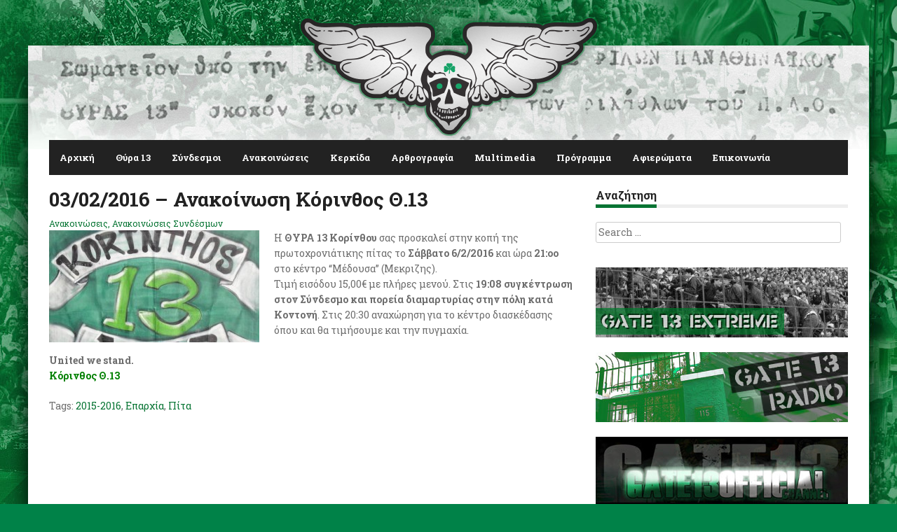

--- FILE ---
content_type: text/html; charset=UTF-8
request_url: http://gate13.gr/?p=16466
body_size: 23018
content:
<!DOCTYPE html>
<html lang="en-US">
<head>
<meta charset="UTF-8">
<meta name="viewport" content="width=device-width, initial-scale=1">

<title>03/02/2016 – Ανακοίνωση Κόρινθος Θ.13 | Gate 13 &#8211; 1966</title>
<link rel="profile" href="http://gmpg.org/xfn/11">
<link rel="pingback" href="http://gate13.gr/xmlrpc.php">
<link rel="stylesheet" href="https://maxcdn.bootstrapcdn.com/font-awesome/4.5.0/css/font-awesome.min.css">

<link rel="alternate" type="application/rss+xml" title="Gate 13 - 1966 &raquo; Feed" href="http://gate13.gr/?feed=rss2" />
<link rel="alternate" type="application/rss+xml" title="Gate 13 - 1966 &raquo; Comments Feed" href="http://gate13.gr/?feed=comments-rss2" />
<link rel="alternate" type="application/rss+xml" title="Gate 13 - 1966 &raquo; 03/02/2016 – Ανακοίνωση Κόρινθος Θ.13 Comments Feed" href="http://gate13.gr/?feed=rss2&#038;p=16466" />
		<script type="text/javascript">
			window._wpemojiSettings = {"baseUrl":"https:\/\/s.w.org\/images\/core\/emoji\/72x72\/","ext":".png","source":{"concatemoji":"http:\/\/gate13.gr\/wp-includes\/js\/wp-emoji-release.min.js?ver=4.4.30"}};
			!function(e,n,t){var a;function i(e){var t=n.createElement("canvas"),a=t.getContext&&t.getContext("2d"),i=String.fromCharCode;return!(!a||!a.fillText)&&(a.textBaseline="top",a.font="600 32px Arial","flag"===e?(a.fillText(i(55356,56806,55356,56826),0,0),3e3<t.toDataURL().length):"diversity"===e?(a.fillText(i(55356,57221),0,0),t=a.getImageData(16,16,1,1).data,a.fillText(i(55356,57221,55356,57343),0,0),(t=a.getImageData(16,16,1,1).data)[0],t[1],t[2],t[3],!0):("simple"===e?a.fillText(i(55357,56835),0,0):a.fillText(i(55356,57135),0,0),0!==a.getImageData(16,16,1,1).data[0]))}function o(e){var t=n.createElement("script");t.src=e,t.type="text/javascript",n.getElementsByTagName("head")[0].appendChild(t)}t.supports={simple:i("simple"),flag:i("flag"),unicode8:i("unicode8"),diversity:i("diversity")},t.DOMReady=!1,t.readyCallback=function(){t.DOMReady=!0},t.supports.simple&&t.supports.flag&&t.supports.unicode8&&t.supports.diversity||(a=function(){t.readyCallback()},n.addEventListener?(n.addEventListener("DOMContentLoaded",a,!1),e.addEventListener("load",a,!1)):(e.attachEvent("onload",a),n.attachEvent("onreadystatechange",function(){"complete"===n.readyState&&t.readyCallback()})),(a=t.source||{}).concatemoji?o(a.concatemoji):a.wpemoji&&a.twemoji&&(o(a.twemoji),o(a.wpemoji)))}(window,document,window._wpemojiSettings);
		</script>
		<style type="text/css">
img.wp-smiley,
img.emoji {
	display: inline !important;
	border: none !important;
	box-shadow: none !important;
	height: 1em !important;
	width: 1em !important;
	margin: 0 .07em !important;
	vertical-align: -0.1em !important;
	background: none !important;
	padding: 0 !important;
}
</style>
<link rel='stylesheet' id='ditty-news-ticker-font-css'  href='http://gate13.gr/wp-content/plugins/ditty-news-ticker/assets/fontastic/styles.css?ver=2.0.14' type='text/css' media='all' />
<link rel='stylesheet' id='ditty-news-ticker-css'  href='http://gate13.gr/wp-content/plugins/ditty-news-ticker/assets/css/style.css?ver=2.0.14' type='text/css' media='all' />
<link rel='stylesheet' id='responsive-lightbox-fancybox-css'  href='http://gate13.gr/wp-content/plugins/responsive-lightbox/assets/fancybox/jquery.fancybox-1.3.4.css?ver=1.6.8' type='text/css' media='all' />
<link rel='stylesheet' id='bootstrap-css'  href='http://gate13.gr/wp-content/themes/gate_13-v2/bootstrap/bootstrap.css?ver=4.4.30' type='text/css' media='all' />
<link rel='stylesheet' id='flexslider-css'  href='http://gate13.gr/wp-content/themes/gate_13-v2/css/flexslider.css?ver=4.4.30' type='text/css' media='all' />
<link rel='stylesheet' id='fabthemes-style-css'  href='http://gate13.gr/wp-content/themes/gate_13-v2/style.css?ver=4.4.30' type='text/css' media='all' />
<link rel='stylesheet' id='theme-css'  href='http://gate13.gr/wp-content/themes/gate_13-v2/theme.css?ver=4.4.30' type='text/css' media='all' />
<link rel='stylesheet' id='custom-css'  href='http://gate13.gr/wp-content/themes/gate_13-v2/css/custom.php?ver=4.4.30' type='text/css' media='all' />
<link rel='stylesheet' id='responsive-css'  href='http://gate13.gr/wp-content/themes/gate_13-v2/css/responsive.css?ver=4.4.30' type='text/css' media='all' />
<script type='text/javascript' src='http://gate13.gr/wp-includes/js/jquery/jquery.js?ver=1.11.3'></script>
<script type='text/javascript' src='http://gate13.gr/wp-includes/js/jquery/jquery-migrate.min.js?ver=1.2.1'></script>
<script type='text/javascript' src='http://gate13.gr/wp-content/plugins/responsive-lightbox/assets/fancybox/jquery.fancybox-1.3.4.js?ver=1.6.8'></script>
<script type='text/javascript'>
/* <![CDATA[ */
var rlArgs = {"script":"fancybox","selector":"lightbox","customEvents":"","activeGalleries":"1","modal":"0","showOverlay":"1","showCloseButton":"1","enableEscapeButton":"1","hideOnOverlayClick":"1","hideOnContentClick":"0","cyclic":"0","showNavArrows":"1","autoScale":"1","scrolling":"yes","centerOnScroll":"1","opacity":"1","overlayOpacity":"70","overlayColor":"#077433","titleShow":"1","titlePosition":"inside","transitions":"fade","easings":"swing","speeds":"300","changeSpeed":"300","changeFade":"100","padding":"5","margin":"5","videoWidth":"1080","videoHeight":"720"};
/* ]]> */
</script>
<script type='text/javascript' src='http://gate13.gr/wp-content/plugins/responsive-lightbox/js/front.js?ver=1.6.8'></script>
<link rel='https://api.w.org/' href='http://gate13.gr/?rest_route=/' />
<link rel="EditURI" type="application/rsd+xml" title="RSD" href="http://gate13.gr/xmlrpc.php?rsd" />
<link rel="wlwmanifest" type="application/wlwmanifest+xml" href="http://gate13.gr/wp-includes/wlwmanifest.xml" /> 
<link rel='prev' title='29/01/2016 – Ανακοίνωση Θύρας 13' href='http://gate13.gr/?p=16416' />
<link rel='next' title='04/02/2016 – Ανακοίνωση Σ.Φ. Αμαλιάδας' href='http://gate13.gr/?p=16469' />
<meta name="generator" content="WordPress 4.4.30" />
<link rel="canonical" href="http://gate13.gr/?p=16466" />
<link rel='shortlink' href='http://gate13.gr/?p=16466' />
<link rel="alternate" type="application/json+oembed" href="http://gate13.gr/?rest_route=%2Foembed%2F1.0%2Fembed&#038;url=http%3A%2F%2Fgate13.gr%2F%3Fp%3D16466" />
<link rel="alternate" type="text/xml+oembed" href="http://gate13.gr/?rest_route=%2Foembed%2F1.0%2Fembed&#038;url=http%3A%2F%2Fgate13.gr%2F%3Fp%3D16466&#038;format=xml" />
<style>.mtphr-dnt-tick-container { clear: both; } h3.mtphr-dnt-inline-title { padding-bottom: 10px; margin-top: 0!important; padding-top: 0!important; font-size: 16px; font-weight: 900; color: #222222; -webkit-box-shadow: inset 0 -5px 0 0 #eeeeee; box-shadow: inset 0 -5px 0 0 #eeeeee; }</style><style type="text/css" id="custom-background-css">
body.custom-background { background-color: #008248; background-image: url('http://gate13.gr/wp-content/uploads/2016/01/back.jpg'); background-repeat: no-repeat; background-position: top center; background-attachment: fixed; }
</style>
<link rel="icon" href="http://gate13.gr/wp-content/uploads/2018/11/cropped-favicon-32x32.png" sizes="32x32" />
<link rel="icon" href="http://gate13.gr/wp-content/uploads/2018/11/cropped-favicon-192x192.png" sizes="192x192" />
<link rel="apple-touch-icon-precomposed" href="http://gate13.gr/wp-content/uploads/2018/11/cropped-favicon-180x180.png" />
<meta name="msapplication-TileImage" content="http://gate13.gr/wp-content/uploads/2018/11/cropped-favicon-270x270.png" />

<!-- BEGIN GADWP v4.9.3.1 Universal Tracking - https://deconf.com/google-analytics-dashboard-wordpress/ -->
<script>
  (function(i,s,o,g,r,a,m){i['GoogleAnalyticsObject']=r;i[r]=i[r]||function(){
  (i[r].q=i[r].q||[]).push(arguments)},i[r].l=1*new Date();a=s.createElement(o),
  m=s.getElementsByTagName(o)[0];a.async=1;a.src=g;m.parentNode.insertBefore(a,m)
  })(window,document,'script','//www.google-analytics.com/analytics.js','ga');
  ga('create', 'UA-12361921-8', 'auto');
  ga('send', 'pageview');
</script>

<!-- END GADWP Universal Tracking -->

</head>

<body class="single single-post postid-16466 single-format-standard custom-background group-blog">

<div class="body-wrapper">
<div id="page" class="hfeed site">

	<header id="masthead" class="site-header" role="banner">
		<div class="container"> <div class="row"> 
			
			<div class="col-md-12">	
				<div class="site-branding">
					
					<h1 class="site-title logo"><a class="mylogo" rel="home" href="http://gate13.gr/" title="Gate 13 &#8211; 1966"><img relWidth="440" relHeight="180" id="ft_logo" src="http://gate13.gr/wp-content/uploads/2017/09/logo.png" alt="" /></a></h1>
		
				</div>
			</div>
			
			<div class="clear"></div>
			<div class="col-md-12">
				<nav id="site-navigation" class="main-navigation" role="navigation">
					<div class="menu-main-menu-container"><ul id="endolf" class="menu"><li id="menu-item-358" class="menu-item menu-item-type-custom menu-item-object-custom menu-item-home menu-item-358"><a href="http://gate13.gr">Αρχική</a></li>
<li id="menu-item-3199" class="menu-item menu-item-type-custom menu-item-object-custom menu-item-has-children menu-item-3199"><a title="Θύρα 13">Θύρα 13</a>
<ul class="sub-menu">
	<li id="menu-item-4721" class="menu-item menu-item-type-custom menu-item-object-custom menu-item-4721"><a target="_blank" href="http://gate13.gr/wp-content/uploads/history/index.html">Ιστορία</a></li>
	<li id="menu-item-393" class="menu-item menu-item-type-post_type menu-item-object-page menu-item-393"><a href="http://gate13.gr/?page_id=156">Περιοδικό</a></li>
	<li id="menu-item-11614" class="menu-item menu-item-type-post_type menu-item-object-page menu-item-11614"><a href="http://gate13.gr/?page_id=130">Brothers</a></li>
</ul>
</li>
<li id="menu-item-8903" class="menu-item menu-item-type-custom menu-item-object-custom menu-item-has-children menu-item-8903"><a>Σύνδεσμοι</a>
<ul class="sub-menu">
	<li id="menu-item-399" class="menu-item menu-item-type-post_type menu-item-object-page menu-item-399"><a href="http://gate13.gr/?page_id=233">Αττική</a></li>
	<li id="menu-item-398" class="menu-item menu-item-type-post_type menu-item-object-page menu-item-398"><a href="http://gate13.gr/?page_id=235">Επαρχία</a></li>
	<li id="menu-item-397" class="menu-item menu-item-type-post_type menu-item-object-page menu-item-397"><a href="http://gate13.gr/?page_id=237">Κύπρος &#8211; Εξωτερικό</a></li>
	<li id="menu-item-2174" class="menu-item menu-item-type-post_type menu-item-object-page menu-item-2174"><a href="http://gate13.gr/?page_id=2172">Υπό Ίδρυση</a></li>
</ul>
</li>
<li id="menu-item-360" class="menu-item menu-item-type-taxonomy menu-item-object-category current-post-ancestor current-menu-parent current-post-parent menu-item-has-children menu-item-360"><a href="http://gate13.gr/?cat=3">Ανακοινώσεις</a>
<ul class="sub-menu">
	<li id="menu-item-2891" class="menu-item menu-item-type-taxonomy menu-item-object-category menu-item-2891"><a href="http://gate13.gr/?cat=84">Ανακοινώσεις ΘΥΡΑΣ 13</a></li>
	<li id="menu-item-2892" class="menu-item menu-item-type-taxonomy menu-item-object-category current-post-ancestor current-menu-parent current-post-parent menu-item-2892"><a href="http://gate13.gr/?cat=85">Ανακοινώσεις Συνδέσμων</a></li>
</ul>
</li>
<li id="menu-item-3200" class="menu-item menu-item-type-custom menu-item-object-custom menu-item-has-children menu-item-3200"><a title="Κερκίδα">Κερκίδα</a>
<ul class="sub-menu">
	<li id="menu-item-388" class="menu-item menu-item-type-post_type menu-item-object-page menu-item-388"><a href="http://gate13.gr/?page_id=140">Κανόνες</a></li>
	<li id="menu-item-390" class="menu-item menu-item-type-post_type menu-item-object-page menu-item-390"><a href="http://gate13.gr/?page_id=126">Συνθήματα</a></li>
	<li id="menu-item-391" class="menu-item menu-item-type-post_type menu-item-object-page menu-item-391"><a href="http://gate13.gr/?page_id=138">Χορογραφίες</a></li>
	<li id="menu-item-389" class="menu-item menu-item-type-post_type menu-item-object-page menu-item-389"><a href="http://gate13.gr/?page_id=142">Προτάσεις</a></li>
</ul>
</li>
<li id="menu-item-365" class="menu-item menu-item-type-taxonomy menu-item-object-category menu-item-has-children menu-item-365"><a href="http://gate13.gr/?cat=4">Αρθρογραφία</a>
<ul class="sub-menu">
	<li id="menu-item-1361" class="menu-item menu-item-type-taxonomy menu-item-object-category menu-item-1361"><a href="http://gate13.gr/?cat=55">Επικαιρότητα</a></li>
	<li id="menu-item-1358" class="menu-item menu-item-type-taxonomy menu-item-object-category menu-item-1358"><a href="http://gate13.gr/?cat=54">Οπαδικά Μυαλά</a></li>
	<li id="menu-item-1342" class="menu-item menu-item-type-taxonomy menu-item-object-category menu-item-1342"><a href="http://gate13.gr/?cat=53">Η Κοινωνία &#038; Εμείς</a></li>
	<li id="menu-item-1296" class="menu-item menu-item-type-taxonomy menu-item-object-category menu-item-1296"><a href="http://gate13.gr/?cat=41">Αλήθειες &#038; Ψέματα</a></li>
	<li id="menu-item-2176" class="menu-item menu-item-type-post_type menu-item-object-page menu-item-2176"><a href="http://gate13.gr/?page_id=2171">Η Φωνή του Οπαδού</a></li>
</ul>
</li>
<li id="menu-item-359" class="menu-item menu-item-type-taxonomy menu-item-object-category menu-item-has-children menu-item-359"><a href="http://gate13.gr/?cat=5">Multimedia</a>
<ul class="sub-menu">
	<li id="menu-item-7629" class="menu-item menu-item-type-custom menu-item-object-custom menu-item-7629"><a title="Αρχείο" target="_blank" href="http://www.gate13-archive.gr/">Αρχείο</a></li>
	<li id="menu-item-367" class="menu-item menu-item-type-post_type menu-item-object-page menu-item-367"><a href="http://gate13.gr/?page_id=16">Wallpapers</a></li>
	<li id="menu-item-1205" class="menu-item menu-item-type-custom menu-item-object-custom menu-item-1205"><a target="_blank" href="http://www.youtube.com/user/Gate13Official">YouTube Channel</a></li>
</ul>
</li>
<li id="menu-item-4922" class="menu-item menu-item-type-custom menu-item-object-custom menu-item-has-children menu-item-4922"><a title="Πρόγραμμα">Πρόγραμμα</a>
<ul class="sub-menu">
	<li id="menu-item-4927" class="menu-item menu-item-type-post_type menu-item-object-page menu-item-4927"><a href="http://gate13.gr/?page_id=4925">Ποδόσφαιρο</a></li>
	<li id="menu-item-21196" class="menu-item menu-item-type-post_type menu-item-object-page menu-item-21196"><a href="http://gate13.gr/?page_id=21020">Ποδόσφαιρο Γυναικών</a></li>
	<li id="menu-item-5202" class="menu-item menu-item-type-post_type menu-item-object-page menu-item-5202"><a href="http://gate13.gr/?page_id=5200">Μπάσκετ Ανδρών</a></li>
	<li id="menu-item-5260" class="menu-item menu-item-type-post_type menu-item-object-page menu-item-5260"><a href="http://gate13.gr/?page_id=5249">Μπάσκετ Γυναικών</a></li>
	<li id="menu-item-5258" class="menu-item menu-item-type-post_type menu-item-object-page menu-item-5258"><a href="http://gate13.gr/?page_id=5253">Βόλεϊ Ανδρών</a></li>
	<li id="menu-item-5259" class="menu-item menu-item-type-post_type menu-item-object-page menu-item-5259"><a href="http://gate13.gr/?page_id=5251">Βόλεϊ Γυναικών</a></li>
	<li id="menu-item-5257" class="menu-item menu-item-type-post_type menu-item-object-page menu-item-5257"><a href="http://gate13.gr/?page_id=5255">Πόλο</a></li>
	<li id="menu-item-21195" class="menu-item menu-item-type-post_type menu-item-object-page menu-item-21195"><a href="http://gate13.gr/?page_id=21022">Μπάσκετ με αμαξίδιο</a></li>
</ul>
</li>
<li id="menu-item-361" class="menu-item menu-item-type-taxonomy menu-item-object-category menu-item-has-children menu-item-361"><a href="http://gate13.gr/?cat=7">Αφιερώματα</a>
<ul class="sub-menu">
	<li id="menu-item-1338" class="menu-item menu-item-type-taxonomy menu-item-object-category menu-item-1338"><a href="http://gate13.gr/?cat=50">Ποδόσφαιρο</a></li>
	<li id="menu-item-1337" class="menu-item menu-item-type-taxonomy menu-item-object-category menu-item-1337"><a href="http://gate13.gr/?cat=51">Μπάσκετ</a></li>
	<li id="menu-item-1340" class="menu-item menu-item-type-taxonomy menu-item-object-category menu-item-1340"><a href="http://gate13.gr/?cat=52">Ερασιτέχνης</a></li>
	<li id="menu-item-1332" class="menu-item menu-item-type-taxonomy menu-item-object-category menu-item-1332"><a href="http://gate13.gr/?cat=48">Μορφές</a></li>
	<li id="menu-item-1319" class="menu-item menu-item-type-taxonomy menu-item-object-category menu-item-1319"><a href="http://gate13.gr/?cat=47">Εκδρομές</a></li>
</ul>
</li>
<li id="menu-item-366" class="menu-item menu-item-type-post_type menu-item-object-page menu-item-366"><a href="http://gate13.gr/?page_id=12">Επικοινωνία</a></li>
</ul></div>				</nav><!-- #site-navigation -->
			</div>
		</div></div>
	</header><!-- #masthead -->

	<div id="content" class="site-content">	
		<div class="container"> <div class="row"> 

<div class="col-md-8">
	<div id="primary" class="content-area">
		<main id="main" class="site-main" role="main">

		
			
<article id="post-16466" class="post-16466 post type-post status-publish format-standard has-post-thumbnail hentry category-announcement category-announcemen_club tag-2015-2016 tag-118 tag-75">
	

	
	<header class="entry-header">
		<h1 class="entry-title">03/02/2016 – Ανακοίνωση Κόρινθος Θ.13</h1>
		<div class="entry-meta">
		<div class="entry-meta">
			
			<span> <a href="http://gate13.gr/?cat=3" rel="category">Ανακοινώσεις</a>, <a href="http://gate13.gr/?cat=85" rel="category">Ανακοινώσεις Συνδέσμων</a></span>
			
		</div><!-- .entry-meta -->
		</div><!-- .entry-meta -->
	</header><!-- .entry-header -->

	<div class="entry-content">
		<p><a href="http://gate13.gr/wp-content/uploads/2013/09/korinthos.jpg" rel="attachment wp-att-9640" data-rel="lightbox-0" title=""><img class="alignleft size-medium wp-image-9640" src="http://gate13.gr/wp-content/uploads/2013/09/korinthos-300x160.jpg" alt="korinthos" width="300" height="160" /></a>Η <strong>ΘΥΡΑ 13 Κορίνθου</strong> σας προσκαλεί στην κοπή της πρωτοχρονιάτικης πίτας το <strong>Σάββατο 6/2/2016</strong> και ώρα <strong>21:οο</strong> στο κέντρο &#8220;Μέδουσα&#8221; (Μεκριζης).<br />
Τιμή εισόδου 15,00€ με πλήρες μενού. Στις <strong>19:08 συγκέντρωση στον Σύνδεσμο και πορεία διαμαρτυρίας στην πόλη κατά Κοντονή</strong>. Στις 20:30 αναχώρηση για το κέντρο διασκέδασης όπου και θα τιμήσουμε και την πυγμαχία.</p>
<p><strong>United we stand.</strong><br />
<span style="color: #008000;"><strong> Κόρινθος Θ.13</strong></span></p>
			</div><!-- .entry-content -->

	<footer class="entry-footer">
		Tags: <a href="http://gate13.gr/?tag=2015-2016" rel="tag">2015-2016</a>, <a href="http://gate13.gr/?tag=%ce%b5%cf%80%ce%b1%cf%81%cf%87%ce%af%ce%b1" rel="tag">Επαρχία</a>, <a href="http://gate13.gr/?tag=%cf%80%ce%b9%cf%84%ce%b1" rel="tag">Πίτα</a>			</footer><!-- .entry-footer -->
</article><!-- #post-## -->

			
			
		
		</main><!-- #main -->
	</div><!-- #primary -->
</div>
<div class="col-md-4">
<div id="secondary" class="widget-area" role="complementary">
	<aside id="search-3" class="widget widget_search"><h3 class="widget-title"><span>Αναζήτηση</span></h3><form role="search" method="get" class="search-form" action="http://gate13.gr/">
				<label>
					<span class="screen-reader-text">Search for:</span>
					<input type="search" class="search-field" placeholder="Search &hellip;" value="" name="s" title="Search for:" />
				</label>
				<input type="submit" class="search-submit" value="Search" />
			</form></aside><aside id="text-4" class="widget widget_text">			<div class="textwidget"><p><a href="http://www.gate13.tk/" target="_blank"><img src="http://gate13.gr/wp-content/uploads/2016/01/extreme_banner.jpg" width="360" height="100" /></a></p>
<p><a href="https://www.youtube.com/c/GATE13RADIOOFFICIAL" target="_blank"><img src="http://gate13.gr/wp-content/uploads/2016/01/radio_banner.jpg" width="360" height="100" /></a></p>
<p><a href="https://www.youtube.com/@Gate13Official" target="_blank"><img src="http://gate13.gr/wp-content/uploads/2023/04/youtube-banner.jpg" width="360" height="100" /></a></p>
</div>
		</aside>

</div><!-- #secondary -->
</div>		</div></div>
	</div><!-- #content -->

	<div id="footer-widgets" class="clearfix">
		<div class="container"> <div class="row"> 
					</div></div>
	</div>

	<footer id="colophon" class="site-footer" role="contentinfo">
			<div class="container"> <div class="row">
				<div class="col-md-12"> 
					<div class="site-info">
					Copyright &copy; 2026 <a href="http://gate13.gr" title="Gate 13 &#8211; 1966">Gate 13 &#8211; 1966</a>  - Η επίσημη ιστοσελίδα της ΘΥΡΑΣ 13
					</div><!-- .site-info -->
				</div>
			</div></div>
	</footer><!-- #colophon -->
</div><!-- #page -->
</div>

<script type="text/javascript">var elLogo = document.getElementById("ft_logo"); if (elLogo) {elLogo.style.maxHeight = elLogo.getAttribute("relHeight") ? elLogo.getAttribute("relHeight") + "px" : "100px";} if (elLogo) {elLogo.style.maxWidth = elLogo.getAttribute("relWidth") ? elLogo.getAttribute("relWidth") + "px" : "100px";}</script><script type='text/javascript' src='http://gate13.gr/wp-content/themes/gate_13-v2/bootstrap/bootstrap.min.js?ver=20120206'></script>
<script type='text/javascript' src='http://gate13.gr/wp-content/themes/gate_13-v2/js/jquery.flexslider.js?ver=20120206'></script>
<script type='text/javascript' src='http://gate13.gr/wp-content/themes/gate_13-v2/js/vticker.js?ver=20120206'></script>
<script type='text/javascript' src='http://gate13.gr/wp-content/themes/gate_13-v2/js/tinynav.js?ver=20120206'></script>
<script type='text/javascript' src='http://gate13.gr/wp-content/themes/gate_13-v2/js/custom.js?ver=20120206'></script>
<script type='text/javascript' src='http://gate13.gr/wp-content/themes/gate_13-v2/js/skip-link-focus-fix.js?ver=20130115'></script>
<script type='text/javascript' src='http://gate13.gr/wp-includes/js/comment-reply.min.js?ver=4.4.30'></script>
<script type='text/javascript' src='http://gate13.gr/wp-includes/js/wp-embed.min.js?ver=4.4.30'></script>

</body>
</html>


--- FILE ---
content_type: text/css
request_url: http://gate13.gr/wp-content/themes/gate_13-v2/theme.css?ver=4.4.30
body_size: 17660
content:
html,
body {
  height: 100%;
}
body {
  background: #e4e2e3;
}
body,
button,
input,
select,
textarea {
  color: #6d6d6d;
}
a {
  color: #d32512;
}
a:visited {
  color: #d32512;
}
a:hover,
a:focus,
a:active {
  color: #000000;
  text-decoration: none;
}

.entry-content a {
	text-decoration: underline;
}
.body-wrapper {
  max-width: 1200px;
  margin: 65px auto;
background: #FFFFFF;
}



#content {
	background: #FFFFFF;
}

.top-bar {
  -webkit-box-shadow: inset 0 -5px 0 0 #eeeeee;
  box-shadow: inset 0 -5px 0 0 #eeeeee;
  height: 50px;
}
.top-bar span {
  -webkit-box-shadow: inset 0 -5px 0 0 #ce2d32;
  box-shadow: inset 0 -5px 0 0 #ce2d32;
  float: left;
  height: 50px;
  line-height: 50px;
  font-size: 14px;
  font-weight: 900;
  text-transform: uppercase;
  color: #222222;
}
.top-bar #ticker-box {
  height: 50px;
  line-height: 50px;
  overflow: hidden;
}
.top-bar #ticker-box .ticker ul {
  margin: 0px;
  padding: 0px;
  list-style: none;
}
.top-bar #ticker-box .ticker ul li {
  margin: 0px 10px;
  padding: 0px 0px;
  overflow: hidden;
}
.top-bar #ticker-box .ticker ul li a {
  color: #6d6d6d;
}

header#masthead {
	background: #FFFFFF url(images/header.jpg) top center no-repeat ;
	padding-top: 25px;
}

.site-branding {
  padding: 0;
  text-align: center;
  position: relative;
  display: block;
  height: 110px;
}
.site-branding h1.site-title {
  margin: 0px 0px;
  text-transform: uppercase;
  font-weight: 900;
  font-size: 42px;
  position: absolute;
  top: -70px;
  left: calc(50% - 220px);
}
.site-branding h1.site-title a:link,
.site-branding h1.site-title a:visited {
  color: #333;
}
.search-right {
  float: right;
}
.search-right .search-form {
  margin-top: 35px;
  width: 300px;
  margin-bottom: 20px;
}
.search-right .search-form .search-field {
  width: 200px;
}
.search-right .search-form .search-submit {
  background: #ce2d32;
  box-shadow: none;
  border-color: #ce2d32;
  color: #fff;
}
.main-navigation {
  clear: both;
  display: block;
  background: #222222;
}
.main-navigation ul {
  list-style: none;
  margin: 0px;
  padding: 0px;
}
.main-navigation ul li {
  position: relative;
  float: left;
}
.main-navigation ul li .sub {
  text-transform: none;
  font-size: 12px;
  font-weight: 400;
  display: block;
}
.main-navigation a:link,
.main-navigation a:visited {
  display: block;
  text-decoration: none;
  color: #fff;
}
.main-navigation ul.menu > li {
  font-weight: 600;
  font-size: 13px;
  padding: 15px 15px 15px 15px;
  color: #fff;

}
.main-navigation ul.menu > li:hover {
	background: #077433;
	cursor: pointer;
}

.main-navigation ul.menu > li.current-menu-item {
	background: #077433;
}

.main-navigation ul.menu > li.current-menu-item > a {
  color: #fff;
}
.main-navigation ul > li a:link,
.main-navigation ul > li a,
.main-navigation .main-navigation ul > li a:visited {
  color: #fff !important;
  margin: 0px 0px 0px 0px;
}
.main-navigation ul > li a:hover {
  color: #fff;
  display: block;
  
}
.main-navigation ul ul {
  background: #ce2d32;
  display: none;
  float: left;
  left: 0;
  position: absolute;
  top: 50px;
  box-shadow: none;
}
.main-navigation ul ul ul {
  left: 100%;
  top: -1px;
}
.main-navigation ul ul a {
  width: 200px;
}
.main-navigation ul ul li {
  font-size: 12px;
  font-weight: 600;
}
.main-navigation ul ul li a:link,
.main-navigation ul ul li a:visited {
  color: #fff;
  padding: 10px 15px;
  margin: 0px 0px;
}
.main-navigation ul ul li a:hover {
  color: #fff;
}
.main-navigation ul li:last-child {
  border: none;
}
.main-navigation li:hover > a {
  background: #ce2d32;
}
.main-navigation ul li:hover > ul {
  display: block;
}

.main-navigation .current_page_item {
	background: #077433!important;
}

.main-navigation .current_page_item a,
.main-navigation .current-menu-item a {
  background: #ce2d32;
}
h3.section-title {
  -webkit-box-shadow: inset 0 -5px 0 0 #eeeeee;
  box-shadow: inset 0 -5px 0 0 #eeeeee;
  margin: 20px 0px 20px 0px;
  padding: 0px 0px 0px 0px;
  font-size: 16px;
  font-weight: 900;
  color: #222222;
}
h3.section-title span {
  -webkit-box-shadow: inset 0 -5px 0 0 #ce2d32;
  box-shadow: inset 0 -5px 0 0 #ce2d32;
  padding: 0px 0px 10px 0px;
  display: inline-block;
}
#slider-box {
  position: relative;
  overflow: hidden;
}
#slider-box .flex-caption {
  position: absolute;
  width: 100%;
  bottom: 0px;
  color: #fff;
  padding: 20px 0px;
  background: #000000;
  background-color:rgba(7,116,51,0.7);
}
#slider-box .flex-caption h2 {
  margin: 0px 0px 10px 0px;
  padding: 0px 20px;
  font-weight: 900;
  font-size: 20px;
 
}
#slider-box .flex-caption h2 a{
  color:#fff;
 
}

#slider-box .flex-caption span {
  padding: 0px 20px;
  display: block;
 opacity: 1;
  filter: alpha(opacity=100); /* For IE8 and earlier */
}
#slider-box .flex-caption span p {
  margin-bottom: 0px;
 opacity: 1;
  filter: alpha(opacity=100); /* For IE8 and earlier */
}
.first-promo {
  margin-bottom: 30px;
  position: relative;
}

.first-promo .promo-caption {
background-color: rgba(7,116,51,0.7);
position: absolute;
  left: 15px;
  right: 15px;
  bottom: 0px;
}
.first-promo h2 {
  color: #fff;
  font-size: 16px;
  font-weight: 800;
  margin-top: 10px;
  padding-left: 10px;
  padding-right: 10px;
}



.first-promo h2 a {
  color: #fff;
}
.rest-promo {
  position: relative;
}
.rest-promo h2 {
  position: absolute;
  left: 25px;
  right: 25px;
  bottom: 10px;
  color: #fff;
  font-size: 14px;
  font-weight: 600;
}
.rest-promo h2 a {
  color: #fff;
}
.e-breadcrumbs {
  border: 1px solid #ddd;
  margin: 20px 0px 0px 0px;
  padding: 10px 10px;
  font-size: 12px;
  text-transform: uppercase;
}
.e-breadcrumbs a:link,
.e-breadcrumbs a:visited {
  color: #ce2d32;
}
.latest-entries .latest-entry {
  margin-bottom: 20px;
}
.latest-entries .latest-entry:nth-child(2n+1) {
  clear: both;
}
.latest-entries .latest-entry .latest-entry-content h2 {
  font-size: 20px;
  font-weight: 800;
}
.latest-entries .latest-entry .latest-entry-content h2 a {
  color: #222;
}
.latest-entries .latest-entry .latest-entry-content .entry-meta {
  margin-bottom: 10px;
  font-size: 12px;
}
.latest-entries .latest-entry .latest-entry-content .read-more {
  padding: 5px 10px;
  background: #ce2d32;
  color: #fff;
  display: inline-block;
}
.category-stories {
  margin-bottom: 20px;
}
.category-stories .cat-post-first {
  margin-bottom: 20px;
}
.category-stories .cat-post-first .category-entry-content h2 {
  font-size: 20px;
  font-weight: 800;
}
.category-stories .cat-blocks {
  margin-bottom: 20px;
}
.category-stories img.widget-postimg {
  margin-bottom: 20px;
}
.category-stories .category-entry-content h2 {
  font-size: 16px;
  font-weight: 600;
  margin: 0px 0px 10px 0px;
}
.category-stories .category-entry-content h2 a {
  color: #222;
}
.category-stories .category-entry-content .entry-meta {
  margin-bottom: 10px;
  font-size: 12px;
}
.category-stories .category-entry-content .read-more {
  padding: 5px 10px;
  background: #ce2d32;
  color: #fff;
  display: inline-block;
}
#primary,
#secondary {
  padding-bottom: 30px;
}
.page-title {
  -webkit-box-shadow: inset 0 -5px 0 0 #eeeeee;
  box-shadow: inset 0 -5px 0 0 #eeeeee;
  margin: 20px 0px 20px 0px;
  padding: 0px 0px 0px 0px;
  font-size: 16px;
  font-weight: 900;
  color: #222222;
}
.page-title span {
  -webkit-box-shadow: inset 0 -5px 0 0 #ce2d32;
  box-shadow: inset 0 -5px 0 0 #ce2d32;
  padding: 0px 0px 10px 0px;
  display: inline-block;
}
article.post,
article.hentry,
article.page {
  margin: 20px 0px 50px 0px;
}
article.post .entry-header h1.entry-title,
article.hentry .entry-header h1.entry-title,
article.page .entry-header h1.entry-title {
  font-size: 28px;
  font-weight: 800;
  color: #222;
}
article.post .entry-header h1.entry-title a,
article.hentry .entry-header h1.entry-title a,
article.page .entry-header h1.entry-title a {
  color: #222;
}
article.post .entry-header .entry-meta,
article.hentry .entry-header .entry-meta,
article.page .entry-header .entry-meta {
  font-size: 12px;
}
#secondary .widget {
  margin-bottom: 30px;
}
#secondary .widget h3.widget-title {
  -webkit-box-shadow: inset 0 -5px 0 0 #eeeeee;
  box-shadow: inset 0 -5px 0 0 #eeeeee;
  margin: 20px 0px 20px 0px;
  padding: 0px 0px 0px 0px;
  font-size: 16px;
  font-weight: 900;
  color: #222222;
}
#secondary .widget h3.widget-title span {
  -webkit-box-shadow: inset 0 -5px 0 0 #ce2d32;
  box-shadow: inset 0 -5px 0 0 #ce2d32;
  padding: 0px 0px 10px 0px;
  display: inline-block;
}
#secondary .widget ul {
  list-style: none;
  margin: 0px;
  padding: 0px;
}
#secondary .widget ul li {
  list-style: none;
  margin: 5px 0px 0px 0px;
  padding: 0px 0px 5px 0px;
  border-bottom: 1px dotted #ddd;
}
#secondary .widget ul li a:link,
#secondary .widget ul li a:visited {
  color: #6d6d6d;
}
#secondary .widget ul li ul {
  margin: 0px;
  padding: 0px;
}
#secondary .widget ul li ul li {
  margin: 0px;
  padding: 0px 0px;
  border: none;
}
#secondary .widget .tagcloud {
  *zoom: 1;
}
#secondary .widget .tagcloud:before,
#secondary .widget .tagcloud:after {
  content: " ";
  display: table;
}
#secondary .widget .tagcloud:after {
  clear: both;
}
#secondary .widget .tagcloud a {
  display: inline-block;
  float: left;
  background: #ce2d32;
  color: #fff;
  font-size: 12px!important;
  margin: 0px 5px 5px 0px;
  padding: 5px 10px;
}
#secondary .widget #side-tab ul#myTab {
  background: #222222;
  margin: 20px 0px;
}
#secondary .widget #side-tab ul#myTab li {
  padding: 0px 0px;
  border-bottom: none;
  font-size: 14px;
  font-weight: 900;
  text-transform: uppercase;
}
#secondary .widget #side-tab ul#myTab li a {
  color: #fff;
  border-bottom: none;
}
#secondary .widget #side-tab ul#myTab li:hover a {
  background: #ce2d32;
  border-color: #ce2d32;
  border-radius: 0;
}
#secondary .widget #side-tab ul#myTab li.active a {
  background: #ce2d32;
  border-color: #ce2d32;
  border-radius: 0;
}
#secondary .widget #side-tab .tab-content .tab-pane .tab-list {
  margin-bottom: 20px;
}
#secondary .widget #side-tab .tab-content .tab-pane .tab-list .tab-img {
  float: left;
  display: inline;
  margin-right: 20px;
}
#secondary .widget #side-tab .tab-content .tab-pane .tab-list .tab-entry-content {
  display: inline;
}
#secondary .widget #side-tab .tab-content .tab-pane .tab-list .tab-entry-content h2 {
  font-size: 16px;
  clear: none;
  font-weight: 800;
  margin: 0px 0px 10px 0px;
}
#secondary .widget #side-tab .tab-content .tab-pane .tab-list .tab-entry-content h2 a {
  color: #222;
}
#secondary .widget #side-tab .tab-content .tab-pane .tab-list .tab-entry-content .entry-meta {
  font-size: 12px;
}
#secondary .widget #side-tab .tab-content .tab-pane .com-list {
  margin-bottom: 20px;
  font-size: 13px;
}
#secondary .widget #side-tab .tab-content .tab-pane .com-list .tab-img {
  float: left;
  display: inline;
  margin-right: 20px;
  border: 1px solid #ddd;
  padding: 3px;
  background: #fff;
}
#secondary .widget #side-tab .tab-content .tab-pane .com-list h2 {
  font-size: 16px;
  clear: none;
  font-weight: 800;
  margin: 0px 0px 0px 0px;
}
#secondary .widget #side-tab .tab-content .tab-pane .com-list h2 a {
  color: #222;
}
#secondary .squarebanner {
  margin: 20px 0px 30px 0px;
}
#secondary .squarebanner h3.sidetitl {
  font-size: 16px;
  color: #000;
  font-weight: 900;
  margin: 0px 0px 10px 0px;
  position: relative;
  text-transform: uppercase;
}
#secondary .squarebanner ul {
  margin: 0px;
  padding: 0px;
  list-style: none;
}
#secondary .squarebanner ul li {
  background: #fff;
  float: left;
  margin: 20px 20px 0px 0px;
}
#secondary .squarebanner ul li a {
  display: inline-block;
}
.fab-pagination {
  width: 100%;
  margin: 50px 0px 20px 0px;
}
.fab-pagination span,
.fab-pagination a {
  width: 40px;
  height: 40px;
  display: inline-block;
  background: #ce2d32;
  color: #fff;
  line-height: 40px;
  margin: 0px 5px;
  text-align: center;
  font-weight: 600;
}
.fab-pagination a {
  background: #eee;
  color: #222;
}
/*Comments*/
#comments {
  margin-top: 60px;
}
#comments .comment-navigation {
  border: 1px solid #eee;
  border-radius: 5px;
  padding: 10px 10px;
  font-size: 14px;
  background: #fbfbfb;
}
#comments h2.comments-title {
  -webkit-box-shadow: inset 0 -5px 0 0 #eeeeee;
  box-shadow: inset 0 -5px 0 0 #eeeeee;
  margin: 20px 0px 20px 0px;
  padding: 0px 0px 0px 0px;
  font-size: 16px;
  font-weight: 900;
  text-transform: uppercase;
  color: #222222;
}
#comments h2.comments-title span {
  -webkit-box-shadow: inset 0 -5px 0 0 #ce2d32;
  box-shadow: inset 0 -5px 0 0 #ce2d32;
  padding: 0px 0px 10px 0px;
  display: inline-block;
}
#comments ol.comment-list {
  list-style: none;
  margin: 0px;
  padding: 0px;
}
#comments ol.comment-list li {
  margin: 30px 0px 0px 0px;
}
#comments ol.comment-list li .comment-body .comment-meta .avatar {
  float: left;
  margin-right: 10px;
  border: 1px solid #eee;
}
#comments ol.comment-list li .comment-body .comment-meta .comment-author {
  font-weight: 800;
  font-size: 16px;
  color: #222;
  padding-top: 5px;
}
#comments ol.comment-list li .comment-body .comment-meta .comment-author a {
  color: #222;
}
#comments ol.comment-list li .comment-body .comment-meta .comment-author cite {
  font-style: normal;
}
#comments ol.comment-list li .comment-body .comment-meta .comment-metadata {
  font-size: 12px;
}
#comments ol.comment-list li .comment-body .comment-meta .comment-metadata span,
#comments ol.comment-list li .comment-body .comment-meta .comment-metadata a {
  margin: 0px 2px;
}
#comments ol.comment-list li .comment-body .comment-meta p.comment-awaiting-moderation {
  margin: 0px 0px 0px 70px;
  color: #ff0000;
}
#comments ol.comment-list li .comment-body .comment-content {
  padding-top: 10px;
  padding-left: 60px;
}
#comments #respond {
  margin-top: 30px;
}
#comments #respond h3 {
  color: #222;
  margin: 0px 0px 20px 0px;
  font-size: 20px;
  font-weight: 700;
  padding-bottom: 20px;
  border-bottom: 5px solid #eee;
}
#comments #respond p {
  margin-bottom: 20px;
}
#comments #respond p label {
  display: none;
}
#comments #respond p input {
  border-color: #ddd;
}
#comments #respond p.logged-in-as {
  display: none;
}
#comments #respond p.form-submit input {
  margin-bottom: 0px;
  box-shadow: none;
  border-color: #ce2d32;
  background: #ce2d32;
  color: #fff;
  text-shadow: none;
}
#footer-widgets {
  background: #222222;
  padding: 30px 0px;
}
#footer-widgets .widget {
  margin-bottom: 30px;
  color: #ccc;
}
#footer-widgets .widget h3.footer-widget-title {
  -webkit-box-shadow: inset 0 -5px 0 0 rgba(255, 255, 255, 0.2);
  box-shadow: inset 0 -5px 0 0 rgba(255, 255, 255, 0.2);
  margin: 20px 0px 20px 0px;
  padding: 0px 0px 0px 0px;
  font-size: 16px;
  font-weight: 900;
  text-transform: uppercase;
  color: #fff;
}
#footer-widgets .widget h3.footer-widget-title span {
  -webkit-box-shadow: inset 0 -5px 0 0 #ce2d32;
  box-shadow: inset 0 -5px 0 0 #ce2d32;
  padding: 0px 0px 10px 0px;
  display: inline-block;
}
#footer-widgets .widget ul {
  list-style: none;
  margin: 0px;
  padding: 0px;
}
#footer-widgets .widget ul li {
  list-style: none;
  margin: 7px 0px 0px 0px;
  padding: 0px 0px 7px 0px;
  border-bottom: 1px dotted rgba(255, 255, 255, 0.1);
}
#footer-widgets .widget ul li a:link,
#footer-widgets .widget ul li a:visited {
  color: #ccc;
}
#footer-widgets .widget ul li a:hover {
  color: #fff;
}
#footer-widgets .widget .tagcloud a {
  display: inline-block;
  float: left;
  background: #ce2d32;
  color: #fff;
  font-size: 12px!important;
  margin: 0px 5px 5px 0px;
  padding: 5px 10px;
}
.site-footer {
  background: #222222;
  border-top: 1px solid rgba(0, 0, 0, 0.2);
}
.site-footer .site-info {
  padding: 30px 0px;
  font-size: 13px;
  color: #fff;
}
.site-footer .site-info a {
  color: #fff;
}


table th,
table td {
	border: 1px solid #D1D1D1;
	padding: 5px;
}

table th {
	color: #FFFFFF;
	background: #077431;
}

#signature,
#mail {
  color: #155930;
  font-weight: bold;
  font-size: 0.85em;
  padding: 5px 8px;
  background: #F2F2F2;
  border: 1px dotted #999;
}

#categoryInfo {
	margin: 5px 0 0 0;
	padding: 15px 0;
	height: 100%;
	color: #666;
	background: #fff;
	
	clear: both;
}

#categoryInfo p{
	color: #000000;
}

/*TRUTH & LIES BANNERS*/

#content #truthBanners {
	display: block;
	float: left;
}

#content #truthBanners ul {
margin: 0;
padding: 0;
}

#content #truthBanners ul li {
	display: block;
	float: left;
}

#content #truthBanners ul li a {
	display: block;
	float: left;
	width: 350px;
	height: 90px;
	margin-right: 20px;
	margin-bottom: 10px;
	text-indent: -5000px;
}

#content #truthBanners ul li a.apates {
	background: url(images/apates.jpg) top left no-repeat ;
}

#content #truthBanners ul li a.xountes {
	background: url(images/xounta.jpg) top left no-repeat ;
}

.single .byline, .group-blog .byline {
display: none !important;
}

--- FILE ---
content_type: text/css;
request_url: http://gate13.gr/wp-content/themes/gate_13-v2/css/custom.php?ver=4.4.30
body_size: 1335
content:

.search-right .search-form .search-submit,
.fab-pagination span,
.main-navigation li:hover > a,
.main-navigation .current_page_item a, .main-navigation .current-menu-item a,
.main-navigation ul ul,
#secondary .widget #side-tab ul#myTab li.active a,
#secondary .widget #side-tab ul#myTab li a:hover,
#secondary .widget .tagcloud a,
#footer-widgets .widget .tagcloud a,
#comments #respond p.form-submit input
{
	background: #077433!important;
}

.e-breadcrumbs a:link, .e-breadcrumbs a:visited{
	color:#077433;
}
.top-bar span,
h3.section-title span,
#secondary .widget h3.widget-title span,
#footer-widgets .widget h3.footer-widget-title span,
#comments h2.comments-title span,
.page-title span
{
  -webkit-box-shadow: inset 0 -5px 0 0 #077433;
  box-shadow: inset 0 -5px 0 0 #077433;
}

.search-right .search-form .search-submit,
#secondary .widget #side-tab ul#myTab li.active a,
#secondary .widget #side-tab ul#myTab li a:hover,
#comments #respond p.form-submit input
{
	border-color:#077433!important;
}

.main-navigation, #footer-widgets, .site-footer{
	background: ;
}



/* Links */

a, .hentry .entry-header .entry-meta span {
	color: #077433;
}

a:visited {
	color: #077433;
}

a:hover,
a:focus,
a:active {
	color:#000000;
	text-decoration: none;
}




--- FILE ---
content_type: text/plain
request_url: https://www.google-analytics.com/j/collect?v=1&_v=j102&a=493191349&t=pageview&_s=1&dl=http%3A%2F%2Fgate13.gr%2F%3Fp%3D16466&ul=en-us%40posix&dt=03%2F02%2F2016%20%E2%80%93%20%CE%91%CE%BD%CE%B1%CE%BA%CE%BF%CE%AF%CE%BD%CF%89%CF%83%CE%B7%20%CE%9A%CF%8C%CF%81%CE%B9%CE%BD%CE%B8%CE%BF%CF%82%20%CE%98.13%20%7C%20Gate%2013%20%E2%80%93%201966&sr=1280x720&vp=1280x720&_u=IEBAAEABAAAAACAAI~&jid=1742260540&gjid=422803655&cid=722821708.1768826703&tid=UA-12361921-8&_gid=1825771672.1768826703&_r=1&_slc=1&z=1475166598
body_size: -283
content:
2,cG-1H5C1R7WBB